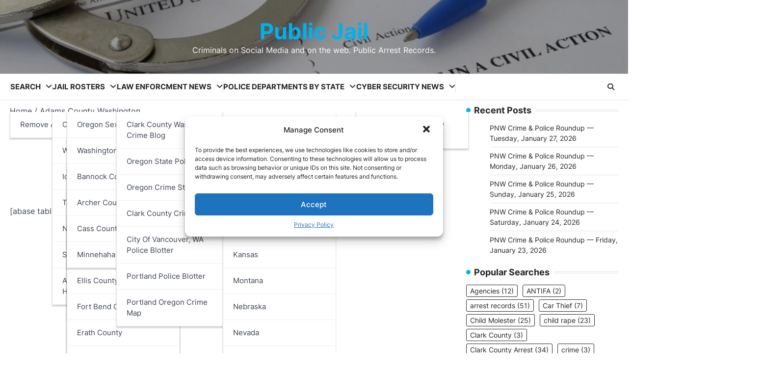

--- FILE ---
content_type: text/html; charset=UTF-8
request_url: https://www.publicjail.com/adams-county-washington/
body_size: 15539
content:
<!doctype html>
<html lang="en-US">
<head>
	<meta charset="UTF-8">
	<meta name="viewport" content="width=device-width, initial-scale=1">
	<link rel="profile" href="https://gmpg.org/xfn/11">

	<title>Adams County Washington &#8211; Public Jail</title>
<meta name='robots' content='max-image-preview:large' />
	<style>img:is([sizes="auto" i], [sizes^="auto," i]) { contain-intrinsic-size: 3000px 1500px }</style>
	<link rel="amphtml" href="https://www.publicjail.com/adams-county-washington/amp/" /><link rel='dns-prefetch' href='//www.googletagmanager.com' />
<link rel='dns-prefetch' href='//fonts.googleapis.com' />
<link rel='dns-prefetch' href='//pagead2.googlesyndication.com' />
<link rel="alternate" type="application/rss+xml" title="Public Jail &raquo; Feed" href="https://www.publicjail.com/feed/" />
		<style>
			.lazyload,
			.lazyloading {
				max-width: 100%;
			}
		</style>
		<link rel='stylesheet' id='wp-block-library-css' href='https://www.publicjail.com/wp-includes/css/dist/block-library/style.min.css?ver=6.8.3' media='all' />
<style id='classic-theme-styles-inline-css'>
/*! This file is auto-generated */
.wp-block-button__link{color:#fff;background-color:#32373c;border-radius:9999px;box-shadow:none;text-decoration:none;padding:calc(.667em + 2px) calc(1.333em + 2px);font-size:1.125em}.wp-block-file__button{background:#32373c;color:#fff;text-decoration:none}
</style>
<style id='feedzy-rss-feeds-loop-style-inline-css'>
.wp-block-feedzy-rss-feeds-loop{display:grid;gap:24px;grid-template-columns:repeat(1,1fr)}@media(min-width:782px){.wp-block-feedzy-rss-feeds-loop.feedzy-loop-columns-2,.wp-block-feedzy-rss-feeds-loop.feedzy-loop-columns-3,.wp-block-feedzy-rss-feeds-loop.feedzy-loop-columns-4,.wp-block-feedzy-rss-feeds-loop.feedzy-loop-columns-5{grid-template-columns:repeat(2,1fr)}}@media(min-width:960px){.wp-block-feedzy-rss-feeds-loop.feedzy-loop-columns-2{grid-template-columns:repeat(2,1fr)}.wp-block-feedzy-rss-feeds-loop.feedzy-loop-columns-3{grid-template-columns:repeat(3,1fr)}.wp-block-feedzy-rss-feeds-loop.feedzy-loop-columns-4{grid-template-columns:repeat(4,1fr)}.wp-block-feedzy-rss-feeds-loop.feedzy-loop-columns-5{grid-template-columns:repeat(5,1fr)}}.wp-block-feedzy-rss-feeds-loop .wp-block-image.is-style-rounded img{border-radius:9999px}.wp-block-feedzy-rss-feeds-loop .wp-block-image:has(:is(img:not([src]),img[src=""])){display:none}

</style>
<link rel='stylesheet' id='wpblog-post-layouts-block-style-css' href='https://www.publicjail.com/wp-content/plugins/wp-blog-post-layouts/includes/assets/css/build.css?ver=1.1.4' media='all' />
<style id='global-styles-inline-css'>
:root{--wp--preset--aspect-ratio--square: 1;--wp--preset--aspect-ratio--4-3: 4/3;--wp--preset--aspect-ratio--3-4: 3/4;--wp--preset--aspect-ratio--3-2: 3/2;--wp--preset--aspect-ratio--2-3: 2/3;--wp--preset--aspect-ratio--16-9: 16/9;--wp--preset--aspect-ratio--9-16: 9/16;--wp--preset--color--black: #000000;--wp--preset--color--cyan-bluish-gray: #abb8c3;--wp--preset--color--white: #ffffff;--wp--preset--color--pale-pink: #f78da7;--wp--preset--color--vivid-red: #cf2e2e;--wp--preset--color--luminous-vivid-orange: #ff6900;--wp--preset--color--luminous-vivid-amber: #fcb900;--wp--preset--color--light-green-cyan: #7bdcb5;--wp--preset--color--vivid-green-cyan: #00d084;--wp--preset--color--pale-cyan-blue: #8ed1fc;--wp--preset--color--vivid-cyan-blue: #0693e3;--wp--preset--color--vivid-purple: #9b51e0;--wp--preset--gradient--vivid-cyan-blue-to-vivid-purple: linear-gradient(135deg,rgba(6,147,227,1) 0%,rgb(155,81,224) 100%);--wp--preset--gradient--light-green-cyan-to-vivid-green-cyan: linear-gradient(135deg,rgb(122,220,180) 0%,rgb(0,208,130) 100%);--wp--preset--gradient--luminous-vivid-amber-to-luminous-vivid-orange: linear-gradient(135deg,rgba(252,185,0,1) 0%,rgba(255,105,0,1) 100%);--wp--preset--gradient--luminous-vivid-orange-to-vivid-red: linear-gradient(135deg,rgba(255,105,0,1) 0%,rgb(207,46,46) 100%);--wp--preset--gradient--very-light-gray-to-cyan-bluish-gray: linear-gradient(135deg,rgb(238,238,238) 0%,rgb(169,184,195) 100%);--wp--preset--gradient--cool-to-warm-spectrum: linear-gradient(135deg,rgb(74,234,220) 0%,rgb(151,120,209) 20%,rgb(207,42,186) 40%,rgb(238,44,130) 60%,rgb(251,105,98) 80%,rgb(254,248,76) 100%);--wp--preset--gradient--blush-light-purple: linear-gradient(135deg,rgb(255,206,236) 0%,rgb(152,150,240) 100%);--wp--preset--gradient--blush-bordeaux: linear-gradient(135deg,rgb(254,205,165) 0%,rgb(254,45,45) 50%,rgb(107,0,62) 100%);--wp--preset--gradient--luminous-dusk: linear-gradient(135deg,rgb(255,203,112) 0%,rgb(199,81,192) 50%,rgb(65,88,208) 100%);--wp--preset--gradient--pale-ocean: linear-gradient(135deg,rgb(255,245,203) 0%,rgb(182,227,212) 50%,rgb(51,167,181) 100%);--wp--preset--gradient--electric-grass: linear-gradient(135deg,rgb(202,248,128) 0%,rgb(113,206,126) 100%);--wp--preset--gradient--midnight: linear-gradient(135deg,rgb(2,3,129) 0%,rgb(40,116,252) 100%);--wp--preset--font-size--small: 13px;--wp--preset--font-size--medium: 20px;--wp--preset--font-size--large: 36px;--wp--preset--font-size--x-large: 42px;--wp--preset--spacing--20: 0.44rem;--wp--preset--spacing--30: 0.67rem;--wp--preset--spacing--40: 1rem;--wp--preset--spacing--50: 1.5rem;--wp--preset--spacing--60: 2.25rem;--wp--preset--spacing--70: 3.38rem;--wp--preset--spacing--80: 5.06rem;--wp--preset--shadow--natural: 6px 6px 9px rgba(0, 0, 0, 0.2);--wp--preset--shadow--deep: 12px 12px 50px rgba(0, 0, 0, 0.4);--wp--preset--shadow--sharp: 6px 6px 0px rgba(0, 0, 0, 0.2);--wp--preset--shadow--outlined: 6px 6px 0px -3px rgba(255, 255, 255, 1), 6px 6px rgba(0, 0, 0, 1);--wp--preset--shadow--crisp: 6px 6px 0px rgba(0, 0, 0, 1);}:where(.is-layout-flex){gap: 0.5em;}:where(.is-layout-grid){gap: 0.5em;}body .is-layout-flex{display: flex;}.is-layout-flex{flex-wrap: wrap;align-items: center;}.is-layout-flex > :is(*, div){margin: 0;}body .is-layout-grid{display: grid;}.is-layout-grid > :is(*, div){margin: 0;}:where(.wp-block-columns.is-layout-flex){gap: 2em;}:where(.wp-block-columns.is-layout-grid){gap: 2em;}:where(.wp-block-post-template.is-layout-flex){gap: 1.25em;}:where(.wp-block-post-template.is-layout-grid){gap: 1.25em;}.has-black-color{color: var(--wp--preset--color--black) !important;}.has-cyan-bluish-gray-color{color: var(--wp--preset--color--cyan-bluish-gray) !important;}.has-white-color{color: var(--wp--preset--color--white) !important;}.has-pale-pink-color{color: var(--wp--preset--color--pale-pink) !important;}.has-vivid-red-color{color: var(--wp--preset--color--vivid-red) !important;}.has-luminous-vivid-orange-color{color: var(--wp--preset--color--luminous-vivid-orange) !important;}.has-luminous-vivid-amber-color{color: var(--wp--preset--color--luminous-vivid-amber) !important;}.has-light-green-cyan-color{color: var(--wp--preset--color--light-green-cyan) !important;}.has-vivid-green-cyan-color{color: var(--wp--preset--color--vivid-green-cyan) !important;}.has-pale-cyan-blue-color{color: var(--wp--preset--color--pale-cyan-blue) !important;}.has-vivid-cyan-blue-color{color: var(--wp--preset--color--vivid-cyan-blue) !important;}.has-vivid-purple-color{color: var(--wp--preset--color--vivid-purple) !important;}.has-black-background-color{background-color: var(--wp--preset--color--black) !important;}.has-cyan-bluish-gray-background-color{background-color: var(--wp--preset--color--cyan-bluish-gray) !important;}.has-white-background-color{background-color: var(--wp--preset--color--white) !important;}.has-pale-pink-background-color{background-color: var(--wp--preset--color--pale-pink) !important;}.has-vivid-red-background-color{background-color: var(--wp--preset--color--vivid-red) !important;}.has-luminous-vivid-orange-background-color{background-color: var(--wp--preset--color--luminous-vivid-orange) !important;}.has-luminous-vivid-amber-background-color{background-color: var(--wp--preset--color--luminous-vivid-amber) !important;}.has-light-green-cyan-background-color{background-color: var(--wp--preset--color--light-green-cyan) !important;}.has-vivid-green-cyan-background-color{background-color: var(--wp--preset--color--vivid-green-cyan) !important;}.has-pale-cyan-blue-background-color{background-color: var(--wp--preset--color--pale-cyan-blue) !important;}.has-vivid-cyan-blue-background-color{background-color: var(--wp--preset--color--vivid-cyan-blue) !important;}.has-vivid-purple-background-color{background-color: var(--wp--preset--color--vivid-purple) !important;}.has-black-border-color{border-color: var(--wp--preset--color--black) !important;}.has-cyan-bluish-gray-border-color{border-color: var(--wp--preset--color--cyan-bluish-gray) !important;}.has-white-border-color{border-color: var(--wp--preset--color--white) !important;}.has-pale-pink-border-color{border-color: var(--wp--preset--color--pale-pink) !important;}.has-vivid-red-border-color{border-color: var(--wp--preset--color--vivid-red) !important;}.has-luminous-vivid-orange-border-color{border-color: var(--wp--preset--color--luminous-vivid-orange) !important;}.has-luminous-vivid-amber-border-color{border-color: var(--wp--preset--color--luminous-vivid-amber) !important;}.has-light-green-cyan-border-color{border-color: var(--wp--preset--color--light-green-cyan) !important;}.has-vivid-green-cyan-border-color{border-color: var(--wp--preset--color--vivid-green-cyan) !important;}.has-pale-cyan-blue-border-color{border-color: var(--wp--preset--color--pale-cyan-blue) !important;}.has-vivid-cyan-blue-border-color{border-color: var(--wp--preset--color--vivid-cyan-blue) !important;}.has-vivid-purple-border-color{border-color: var(--wp--preset--color--vivid-purple) !important;}.has-vivid-cyan-blue-to-vivid-purple-gradient-background{background: var(--wp--preset--gradient--vivid-cyan-blue-to-vivid-purple) !important;}.has-light-green-cyan-to-vivid-green-cyan-gradient-background{background: var(--wp--preset--gradient--light-green-cyan-to-vivid-green-cyan) !important;}.has-luminous-vivid-amber-to-luminous-vivid-orange-gradient-background{background: var(--wp--preset--gradient--luminous-vivid-amber-to-luminous-vivid-orange) !important;}.has-luminous-vivid-orange-to-vivid-red-gradient-background{background: var(--wp--preset--gradient--luminous-vivid-orange-to-vivid-red) !important;}.has-very-light-gray-to-cyan-bluish-gray-gradient-background{background: var(--wp--preset--gradient--very-light-gray-to-cyan-bluish-gray) !important;}.has-cool-to-warm-spectrum-gradient-background{background: var(--wp--preset--gradient--cool-to-warm-spectrum) !important;}.has-blush-light-purple-gradient-background{background: var(--wp--preset--gradient--blush-light-purple) !important;}.has-blush-bordeaux-gradient-background{background: var(--wp--preset--gradient--blush-bordeaux) !important;}.has-luminous-dusk-gradient-background{background: var(--wp--preset--gradient--luminous-dusk) !important;}.has-pale-ocean-gradient-background{background: var(--wp--preset--gradient--pale-ocean) !important;}.has-electric-grass-gradient-background{background: var(--wp--preset--gradient--electric-grass) !important;}.has-midnight-gradient-background{background: var(--wp--preset--gradient--midnight) !important;}.has-small-font-size{font-size: var(--wp--preset--font-size--small) !important;}.has-medium-font-size{font-size: var(--wp--preset--font-size--medium) !important;}.has-large-font-size{font-size: var(--wp--preset--font-size--large) !important;}.has-x-large-font-size{font-size: var(--wp--preset--font-size--x-large) !important;}
:where(.wp-block-post-template.is-layout-flex){gap: 1.25em;}:where(.wp-block-post-template.is-layout-grid){gap: 1.25em;}
:where(.wp-block-columns.is-layout-flex){gap: 2em;}:where(.wp-block-columns.is-layout-grid){gap: 2em;}
:root :where(.wp-block-pullquote){font-size: 1.5em;line-height: 1.6;}
</style>
<link rel='stylesheet' id='lptw-style-css' href='https://www.publicjail.com/wp-content/plugins/advanced-recent-posts/lptw-recent-posts.css?ver=6.8.3' media='all' />
<link rel='stylesheet' id='contact-form-7-css' href='https://www.publicjail.com/wp-content/plugins/contact-form-7/includes/css/styles.css?ver=6.1.4' media='all' />
<link rel='stylesheet' id='atf-style-css' href='https://www.publicjail.com/wp-content/plugins/wp-aka-twitter-feed-api-master/assets/css/atf-style.css?ver=6.8.3' media='all' />
<link rel='stylesheet' id='rss-retriever-css' href='https://www.publicjail.com/wp-content/plugins/wp-rss-retriever/inc/css/rss-retriever.css?ver=1.6.10' media='all' />
<link rel='stylesheet' id='cmplz-general-css' href='https://www.publicjail.com/wp-content/plugins/complianz-gdpr/assets/css/cookieblocker.min.css?ver=1744771474' media='all' />
<link rel='stylesheet' id='wpblog-post-layouts-google-fonts-css' href='https://fonts.googleapis.com/css?family=Roboto%3A400%2C100%2C300%2C400%2C500%2C700%2C900%7CYanone+Kaffeesatz%3A200%2C300%2C400%2C500%2C600%2C700%7COpen+Sans%3A300%2C400%2C600%2C700%2C800%7CRoboto+Slab%3A100%2C200%2C300%2C400%2C500%2C600%2C700%2C800%2C900%7CPoppins%3A100%2C200%2C300%2C400%2C500%2C600%2C700%2C800%2C900&#038;ver=1.1.4#038;subset=latin%2Clatin-ext' media='all' />
<link rel='stylesheet' id='fontawesome-css' href='https://www.publicjail.com/wp-content/plugins/wp-blog-post-layouts/includes/assets/fontawesome/css/all.min.css?ver=5.12.1' media='all' />
<link rel='stylesheet' id='wpmagazine-modules-lite-google-fonts-css' href='https://fonts.googleapis.com/css?family=Roboto%3A400%2C100%2C300%2C400%2C500%2C700%2C900%7CYanone+Kaffeesatz%3A200%2C300%2C400%2C500%2C600%2C700%7COpen+Sans%3A300%2C400%2C600%2C700%2C800%7CRoboto+Slab%3A100%2C200%2C300%2C400%2C500%2C600%2C700%2C800%2C900%7CPoppins%3A100%2C200%2C300%2C400%2C500%2C600%2C700%2C800%2C900&#038;subset=latin%2Clatin-ext' media='all' />
<link rel='stylesheet' id='wpmagazine-modules-lite-frontend-css' href='https://www.publicjail.com/wp-content/plugins/wp-magazine-modules-lite/includes/assets/css/build.css?ver=1.1.3' media='all' />
<link rel='stylesheet' id='slick-slider-css' href='https://www.publicjail.com/wp-content/plugins/wp-magazine-modules-lite/includes/assets/library/slick-slider/css/slick.css?ver=1.8.0' media='all' />
<link rel='stylesheet' id='slick-slider-theme-css' href='https://www.publicjail.com/wp-content/plugins/wp-magazine-modules-lite/includes/assets/library/slick-slider/css/slick-theme.css?ver=1.8.0' media='all' />
<link rel='stylesheet' id='newsbreeze-slick-style-css' href='https://www.publicjail.com/wp-content/themes/newsbreeze/assets/css/slick.min.css?ver=1.8.1' media='all' />
<link rel='stylesheet' id='newsbreeze-fontawesome-style-css' href='https://www.publicjail.com/wp-content/themes/newsbreeze/assets/css/fontawesome.min.css?ver=6.4.2' media='all' />
<link rel='stylesheet' id='newsbreeze-google-fonts-css' href='https://www.publicjail.com/wp-content/fonts/f07ace9a38e5c57a13436eb73ed42d86.css' media='all' />
<link rel='stylesheet' id='newsbreeze-style-css' href='https://www.publicjail.com/wp-content/themes/newsbreeze/style.css?ver=1.0.0' media='all' />
<style id='newsbreeze-style-inline-css'>

	/* Color */
	:root {
		--header-text-color: #00b1ed;
	}
	
	/* Typograhpy */
	:root {
		--font-heading: "Inter", serif;
		--font-main: -apple-system, BlinkMacSystemFont,"Inter", "Segoe UI", Roboto, Oxygen-Sans, Ubuntu, Cantarell, "Helvetica Neue", sans-serif;
	}

	body,
	button, input, select, optgroup, textarea {
		font-family: "Inter", serif;
	}

	.site-title a {
		font-family: "Inter", serif;
	}

	.site-description {
		font-family: "Inter", serif;
	}
	
</style>
<link rel='stylesheet' id='booster-extension-social-icons-css' href='https://www.publicjail.com/wp-content/plugins/booster-extension/assets/css/social-icons.min.css?ver=6.8.3' media='all' />
<link rel='stylesheet' id='booster-extension-style-css' href='https://www.publicjail.com/wp-content/plugins/booster-extension/assets/css/style.css?ver=6.8.3' media='all' />
<script src="https://www.publicjail.com/wp-includes/js/jquery/jquery.min.js?ver=3.7.1" id="jquery-core-js"></script>
<script src="https://www.publicjail.com/wp-includes/js/jquery/jquery-migrate.min.js?ver=3.4.1" id="jquery-migrate-js"></script>
<script id="cf7pp-redirect_method-js-extra">
var ajax_object_cf7pp = {"ajax_url":"https:\/\/www.publicjail.com\/wp-admin\/admin-ajax.php","forms":"[\"132998|paypal\"]","path_paypal":"https:\/\/www.publicjail.com\/?cf7pp_paypal_redirect=","path_stripe":"https:\/\/www.publicjail.com\/?cf7pp_stripe_redirect=","method":"2"};
</script>
<script src="https://www.publicjail.com/wp-content/plugins/contact-form-7-paypal-add-on/assets/js/redirect_method.js?ver=2.4.2" id="cf7pp-redirect_method-js"></script>

<!-- Google tag (gtag.js) snippet added by Site Kit -->
<!-- Google Analytics snippet added by Site Kit -->
<script src="https://www.googletagmanager.com/gtag/js?id=GT-WP5DSV9" id="google_gtagjs-js" async></script>
<script id="google_gtagjs-js-after">
window.dataLayer = window.dataLayer || [];function gtag(){dataLayer.push(arguments);}
gtag("set","linker",{"domains":["www.publicjail.com"]});
gtag("js", new Date());
gtag("set", "developer_id.dZTNiMT", true);
gtag("config", "GT-WP5DSV9");
</script>
<script id="ai-js-js-extra">
var MyAjax = {"ajaxurl":"https:\/\/www.publicjail.com\/wp-admin\/admin-ajax.php","security":"26124af2eb"};
</script>
<script src="https://www.publicjail.com/wp-content/plugins/advanced-iframe/js/ai.min.js?ver=536436" id="ai-js-js"></script>
<link rel="https://api.w.org/" href="https://www.publicjail.com/wp-json/" /><link rel="alternate" title="JSON" type="application/json" href="https://www.publicjail.com/wp-json/wp/v2/pages/635" /><link rel="EditURI" type="application/rsd+xml" title="RSD" href="https://www.publicjail.com/xmlrpc.php?rsd" />
<meta name="generator" content="WordPress 6.8.3" />
<link rel="canonical" href="https://www.publicjail.com/adams-county-washington/" />
<link rel='shortlink' href='https://www.publicjail.com/?p=635' />
<link rel="alternate" title="oEmbed (JSON)" type="application/json+oembed" href="https://www.publicjail.com/wp-json/oembed/1.0/embed?url=https%3A%2F%2Fwww.publicjail.com%2Fadams-county-washington%2F" />
<link rel="alternate" title="oEmbed (XML)" type="text/xml+oembed" href="https://www.publicjail.com/wp-json/oembed/1.0/embed?url=https%3A%2F%2Fwww.publicjail.com%2Fadams-county-washington%2F&#038;format=xml" />
<style type="text/css">
.feedzy-rss-link-icon:after {
	content: url("https://www.publicjail.com/wp-content/plugins/feedzy-rss-feeds/img/external-link.png");
	margin-left: 3px;
}
</style>
		<meta name="generator" content="Site Kit by Google 1.171.0" /><style>

/* CSS added by Hide Metadata Plugin */

.entry-meta .byline:before,
			.entry-header .entry-meta span.byline:before,
			.entry-meta .byline:after,
			.entry-header .entry-meta span.byline:after,
			.single .byline, .group-blog .byline,
			.entry-meta .byline,
			.entry-header .entry-meta > span.byline,
			.entry-meta .author.vcard  {
				content: '';
				display: none;
				margin: 0;
			}</style>
<script async src="https://pagead2.googlesyndication.com/pagead/js/adsbygoogle.js?client=ca-pub-1429274466012284"
     crossorigin="anonymous"></script>
<!-- SEO by Meta Keywords Generator : techphernalia.com v1.11 start-->
<meta name="keywords" content="Adams County Washington, Adams, County, Washington, Public Jail, Public, Jail, publicjail,criminals in clark county,clark county,portland,vancouver,Criminal Records, Sex Offender Registry, Oregon Inmates Records, Washington Inmates Records, public, criminal, arrest, civil, speeding, tickets, jail, inmate, prison, divorce, arrest records" />
<meta name="description" content="[abase table='ADAMSCOUNTY']" />
<!-- SEO by Meta Keywords Generator : techphernalia.com v1.1 end-->
			<style type="text/css">

				ul.atf-tweets.atf-shortcode li.tweet-item {
					background: ;
					color:  !important;
				}
			</style>
					<style>.cmplz-hidden {
					display: none !important;
				}</style>		<script>
			document.documentElement.className = document.documentElement.className.replace('no-js', 'js');
		</script>
				<style>
			.no-js img.lazyload {
				display: none;
			}

			figure.wp-block-image img.lazyloading {
				min-width: 150px;
			}

			.lazyload,
			.lazyloading {
				--smush-placeholder-width: 100px;
				--smush-placeholder-aspect-ratio: 1/1;
				width: var(--smush-image-width, var(--smush-placeholder-width)) !important;
				aspect-ratio: var(--smush-image-aspect-ratio, var(--smush-placeholder-aspect-ratio)) !important;
			}

						.lazyload, .lazyloading {
				opacity: 0;
			}

			.lazyloaded {
				opacity: 1;
				transition: opacity 400ms;
				transition-delay: 0ms;
			}

					</style>
		
<style type="text/css" id="breadcrumb-trail-css">.trail-items li::after {content: "/";}</style>

<!-- Google AdSense meta tags added by Site Kit -->
<meta name="google-adsense-platform-account" content="ca-host-pub-2644536267352236">
<meta name="google-adsense-platform-domain" content="sitekit.withgoogle.com">
<!-- End Google AdSense meta tags added by Site Kit -->
<meta name="redi-version" content="1.2.7" />
<!-- Google AdSense snippet added by Site Kit -->
<script async src="https://pagead2.googlesyndication.com/pagead/js/adsbygoogle.js?client=ca-pub-1429274466012284&amp;host=ca-host-pub-2644536267352236" crossorigin="anonymous"></script>

<!-- End Google AdSense snippet added by Site Kit -->
    <script>
		if(screen.width<769){
        	window.location = "https://www.publicjail.com/adams-county-washington/amp/";
        }
    	</script>
<link rel="icon" href="https://www.publicjail.com/wp-content/uploads/2020/10/logo_ico.ico" sizes="32x32" />
<link rel="icon" href="https://www.publicjail.com/wp-content/uploads/2020/10/logo_ico.ico" sizes="192x192" />
<link rel="apple-touch-icon" href="https://www.publicjail.com/wp-content/uploads/2020/10/logo_ico.ico" />
<meta name="msapplication-TileImage" content="https://www.publicjail.com/wp-content/uploads/2020/10/logo_ico.ico" />
</head>

<body class="wp-singular page-template page-template-template-fullwidth page-template-template-fullwidth-php page page-id-635 wp-embed-responsive wp-theme-newsbreeze booster-extension right-sidebar light-theme">
		<div id="page" class="site ascendoor-site-wrapper">
		<a class="skip-link screen-reader-text" href="#primary">Skip to content</a>
		<div id="loader">
			<div class="loader-container">
				<div id="preloader" class="style-2">
					<div class="dot"></div>
				</div>
			</div>
		</div><!-- #loader -->
		<header id="masthead" class="site-header header-style-3 logo-size-small">
			<div class="top-middle-header-wrapper ascendoor-header-image lazyload" style="background-image:inherit;" data-bg-image="url(&#039;https://www.publicjail.com/wp-content/uploads/2024/04/cropped-cropped-cropped-what-is-an-arrest-warrant-1.jpg&#039;)">
								<div class="middle-header-part">
										<div class="ascendoor-wrapper">
						<div class="middle-header-wrapper no-image">
							<div class="site-branding">
																<div class="site-identity">
																		<p class="site-title"><a href="https://www.publicjail.com/" rel="home">Public Jail</a></p>
																		<p class="site-description">
										Criminals on Social Media and on the web. Public Arrest Records.										</p>
																	</div>
							</div><!-- .site-branding -->
													</div>
					</div>
				</div>
			</div>
			<div class="bottom-header-part-outer">
				<div class="bottom-header-part">
					<div class="ascendoor-wrapper">
						<div class="bottom-header-wrapper">
							<div class="navigation-part">
								<nav id="site-navigation" class="main-navigation">
									<button class="menu-toggle" aria-controls="primary-menu" aria-expanded="false">
										<span class="hamburger">
											<svg viewBox="0 0 100 100" xmlns="http://www.w3.org/2000/svg">
												<circle cx="50" cy="50" r="30"></circle>
												<path class="line--1" d="M0 70l28-28c2-2 2-2 7-2h64"></path>
												<path class="line--2" d="M0 50h99"></path>
												<path class="line--3" d="M0 30l28 28c2 2 2 2 7 2h64"></path>
											</svg>
										</span>
									</button>
									<div class="main-navigation-links">
										<div class="menu-headermenu-container"><ul id="menu-headermenu" class="menu"><li id="menu-item-116387" class="menu-item menu-item-type-custom menu-item-object-custom menu-item-has-children menu-item-116387"><a href="https://www.publicjail.com/datahelper/">Search</a>
<ul class="sub-menu">
	<li id="menu-item-116389" class="menu-item menu-item-type-custom menu-item-object-custom menu-item-116389"><a href="https://www.publicjail.com/remove-my-mugshot/">Remove Arrest</a></li>
</ul>
</li>
<li id="menu-item-116388" class="menu-item menu-item-type-custom menu-item-object-custom menu-item-has-children menu-item-116388"><a>Jail Rosters</a>
<ul class="sub-menu">
	<li id="menu-item-45670" class="menu-item menu-item-type-custom menu-item-object-custom menu-item-has-children menu-item-45670"><a href="https://www.publicjail.com/oregon">Oregon</a>
	<ul class="sub-menu">
		<li id="menu-item-133186" class="menu-item menu-item-type-post_type menu-item-object-page menu-item-133186"><a href="https://www.publicjail.com/oregon-sex-offenders/">Oregon Sex Offenders</a></li>
		<li id="menu-item-55223" class="menu-item menu-item-type-custom menu-item-object-custom menu-item-55223"><a href="https://www.publicjail.com/oregon/oregon-multnomah-county-inmate-list/">Multnomah County</a></li>
		<li id="menu-item-102586" class="menu-item menu-item-type-post_type menu-item-object-page menu-item-102586"><a href="https://www.publicjail.com/oregon/washington-county-or-inmate-list/">Washington County</a></li>
		<li id="menu-item-55224" class="menu-item menu-item-type-custom menu-item-object-custom menu-item-55224"><a href="https://www.publicjail.com/clackamas-county-inmate-jail-roster/">Clackamas County</a></li>
		<li id="menu-item-55562" class="menu-item menu-item-type-post_type menu-item-object-page menu-item-55562"><a href="https://www.publicjail.com/marion-county-inmate-jail-roster/">Marion County</a></li>
		<li id="menu-item-55654" class="menu-item menu-item-type-post_type menu-item-object-page menu-item-55654"><a href="https://www.publicjail.com/benton-county-oregon-jail-inmates/">Benton County</a></li>
		<li id="menu-item-5609" class="menu-item menu-item-type-post_type menu-item-object-page menu-item-5609"><a href="https://www.publicjail.com/columbia-county-oregon/">Columbia County</a></li>
		<li id="menu-item-45847" class="menu-item menu-item-type-post_type menu-item-object-page menu-item-45847"><a href="https://www.publicjail.com/clatsop-county-oregon-inmate-list/">Clatsop County</a></li>
		<li id="menu-item-122533" class="menu-item menu-item-type-post_type menu-item-object-page menu-item-122533"><a href="https://www.publicjail.com/norcor/">Gilliam County</a></li>
		<li id="menu-item-122531" class="menu-item menu-item-type-post_type menu-item-object-page menu-item-122531"><a href="https://www.publicjail.com/norcor/">Hood River County</a></li>
		<li id="menu-item-5406" class="menu-item menu-item-type-custom menu-item-object-custom menu-item-5406"><a href="https://www.publicjail.com/oregon/jackson-county-oregon-inmates/">Jackson County OR</a></li>
		<li id="menu-item-5407" class="menu-item menu-item-type-custom menu-item-object-custom menu-item-5407"><a href="https://www.publicjail.com/jefferson-county-oregon-inmate-list/">Jefferson County OR</a></li>
		<li id="menu-item-133333" class="menu-item menu-item-type-post_type menu-item-object-page menu-item-133333"><a href="https://www.publicjail.com/or-lincoln-county-jail-roster/">Lincoln County</a></li>
		<li id="menu-item-133470" class="menu-item menu-item-type-post_type menu-item-object-page menu-item-133470"><a href="https://www.publicjail.com/oregon/oregon-counties/linn-county-oregon-jail-roster/">Linn County</a></li>
		<li id="menu-item-122532" class="menu-item menu-item-type-post_type menu-item-object-page menu-item-122532"><a href="https://www.publicjail.com/norcor/">Sherman County</a></li>
		<li id="menu-item-122530" class="menu-item menu-item-type-post_type menu-item-object-page menu-item-122530"><a href="https://www.publicjail.com/norcor/">Wasco County</a></li>
		<li id="menu-item-133267" class="menu-item menu-item-type-post_type menu-item-object-page menu-item-133267"><a href="https://www.publicjail.com/oregon/oregon-counties/yamhill-county-oregon/">Yamhill County</a></li>
	</ul>
</li>
	<li id="menu-item-45671" class="menu-item menu-item-type-custom menu-item-object-custom menu-item-has-children menu-item-45671"><a href="https://www.publicjail.com/washington">Washington</a>
	<ul class="sub-menu">
		<li id="menu-item-133183" class="menu-item menu-item-type-post_type menu-item-object-page menu-item-133183"><a href="https://www.publicjail.com/washington-sex-offenders/">Washington Sex Offenders</a></li>
		<li id="menu-item-5442" class="menu-item menu-item-type-post_type menu-item-object-page menu-item-5442"><a href="https://www.publicjail.com/clark-county-washington-current-inmate-list/">Clark County WA</a></li>
		<li id="menu-item-133412" class="menu-item menu-item-type-post_type menu-item-object-page menu-item-133412"><a href="https://www.publicjail.com/clark-county-sheriff/clark-county-sex-offence-arrests/">Clark County Sex Crimes Arrests</a></li>
		<li id="menu-item-133681" class="menu-item menu-item-type-post_type menu-item-object-page menu-item-133681"><a href="https://www.publicjail.com/benton-county-wa-latest-inmate-list/">Benton County WA</a></li>
		<li id="menu-item-5397" class="menu-item menu-item-type-custom menu-item-object-custom menu-item-5397"><a href="https://www.publicjail.com/cowlitz-county-washington/">Cowlitz County WA</a></li>
		<li id="menu-item-5613" class="menu-item menu-item-type-post_type menu-item-object-page menu-item-5613"><a href="https://www.publicjail.com/grays-harbor-wa/">Grays Harbor WA</a></li>
		<li id="menu-item-133495" class="menu-item menu-item-type-post_type menu-item-object-page menu-item-133495"><a href="https://www.publicjail.com/kittitas-county-washington-latest-inmates/">Kittitas County WA</a></li>
		<li id="menu-item-133093" class="menu-item menu-item-type-post_type menu-item-object-page menu-item-133093"><a href="https://www.publicjail.com/public-criminal-records-clark-county-cowlitz-county-washington/skamania-county-washington-recent-arrests/">Skamania County WA</a></li>
		<li id="menu-item-133635" class="menu-item menu-item-type-post_type menu-item-object-page menu-item-133635"><a href="https://www.publicjail.com/walla-walla-washington/">Walla Walla Washington</a></li>
	</ul>
</li>
	<li id="menu-item-122298" class="menu-item menu-item-type-custom menu-item-object-custom menu-item-has-children menu-item-122298"><a href="https://www.publicjail.com/idaho-most-wanted/">Idaho</a>
	<ul class="sub-menu">
		<li id="menu-item-122412" class="menu-item menu-item-type-post_type menu-item-object-page menu-item-122412"><a href="https://www.publicjail.com/bannock-county-id/">Bannock County ID</a></li>
		<li id="menu-item-122297" class="menu-item menu-item-type-post_type menu-item-object-page menu-item-122297"><a href="https://www.publicjail.com/bonner-county-idaho-jail-inmate-list/">Bonner County ID</a></li>
		<li id="menu-item-122409" class="menu-item menu-item-type-post_type menu-item-object-page menu-item-122409"><a href="https://www.publicjail.com/bonneville-county-idaho/">Bonneville County ID</a></li>
		<li id="menu-item-122386" class="menu-item menu-item-type-post_type menu-item-object-page menu-item-122386"><a href="https://www.publicjail.com/canyon-county-idaho/">Canyon County ID</a></li>
		<li id="menu-item-122492" class="menu-item menu-item-type-post_type menu-item-object-page menu-item-122492"><a href="https://www.publicjail.com/kootenai-county-id/">Kootenai County ID</a></li>
		<li id="menu-item-122620" class="menu-item menu-item-type-post_type menu-item-object-page menu-item-122620"><a href="https://www.publicjail.com/twin-falls-county-idaho/">Twin Falls ID</a></li>
	</ul>
</li>
	<li id="menu-item-45672" class="menu-item menu-item-type-custom menu-item-object-custom menu-item-has-children menu-item-45672"><a href="https://www.publicjail.com/Texas">Texas</a>
	<ul class="sub-menu">
		<li id="menu-item-45735" class="menu-item menu-item-type-post_type menu-item-object-page menu-item-45735"><a href="https://www.publicjail.com/archer-county-texas/">Archer County</a></li>
		<li id="menu-item-45740" class="menu-item menu-item-type-post_type menu-item-object-page menu-item-45740"><a href="https://www.publicjail.com/clay-county-texas/">Clay County</a></li>
		<li id="menu-item-45746" class="menu-item menu-item-type-post_type menu-item-object-page menu-item-45746"><a href="https://www.publicjail.com/dewitt-county-texas/">DeWitt County</a></li>
		<li id="menu-item-45687" class="menu-item menu-item-type-post_type menu-item-object-page menu-item-45687"><a href="https://www.publicjail.com/ellis-county-texas/">Ellis County</a></li>
		<li id="menu-item-45738" class="menu-item menu-item-type-post_type menu-item-object-page menu-item-45738"><a href="https://www.publicjail.com/fort-bend-county-texas/">Fort Bend County</a></li>
		<li id="menu-item-45755" class="menu-item menu-item-type-post_type menu-item-object-page menu-item-45755"><a href="https://www.publicjail.com/erath-county-texas/">Erath County</a></li>
		<li id="menu-item-45729" class="menu-item menu-item-type-post_type menu-item-object-page menu-item-45729"><a href="https://www.publicjail.com/garland-county-texas/">Garland County</a></li>
		<li id="menu-item-45732" class="menu-item menu-item-type-post_type menu-item-object-page menu-item-45732"><a href="https://www.publicjail.com/hamilton-county-texas/">Hamilton County</a></li>
		<li id="menu-item-45678" class="menu-item menu-item-type-post_type menu-item-object-page menu-item-45678"><a href="https://www.publicjail.com/harrisctytx/">Harris County</a></li>
		<li id="menu-item-45726" class="menu-item menu-item-type-post_type menu-item-object-page menu-item-45726"><a href="https://www.publicjail.com/hendry-county-texas/">Hendry County</a></li>
		<li id="menu-item-45739" class="menu-item menu-item-type-post_type menu-item-object-page menu-item-45739"><a href="https://www.publicjail.com/lavaca-county-texas/">Lavaca County</a></li>
		<li id="menu-item-133291" class="menu-item menu-item-type-post_type menu-item-object-page menu-item-133291"><a href="https://www.publicjail.com/lubbock/">Lubbock County</a></li>
		<li id="menu-item-45756" class="menu-item menu-item-type-post_type menu-item-object-page menu-item-45756"><a href="https://www.publicjail.com/mclennan-county-texas/">McLennan County</a></li>
		<li id="menu-item-45730" class="menu-item menu-item-type-post_type menu-item-object-page menu-item-45730"><a href="https://www.publicjail.com/midland-county-texas/">Midland County</a></li>
		<li id="menu-item-45675" class="menu-item menu-item-type-post_type menu-item-object-page menu-item-45675"><a href="https://www.publicjail.com/motcounty/">Montgomery County</a></li>
		<li id="menu-item-45745" class="menu-item menu-item-type-post_type menu-item-object-page menu-item-45745"><a href="https://www.publicjail.com/parmer-county-texas/">Parmer County</a></li>
		<li id="menu-item-45757" class="menu-item menu-item-type-post_type menu-item-object-page menu-item-45757"><a href="https://www.publicjail.com/polk-county-texas/">Polk County</a></li>
		<li id="menu-item-45731" class="menu-item menu-item-type-post_type menu-item-object-page menu-item-45731"><a href="https://www.publicjail.com/potter-county-texas/">Potter County</a></li>
		<li id="menu-item-45734" class="menu-item menu-item-type-post_type menu-item-object-page menu-item-45734"><a href="https://www.publicjail.com/red-river-county-texas/">Red River County</a></li>
		<li id="menu-item-45736" class="menu-item menu-item-type-post_type menu-item-object-page menu-item-45736"><a href="https://www.publicjail.com/rockwall-county-texas/">Rockwall County</a></li>
		<li id="menu-item-45733" class="menu-item menu-item-type-post_type menu-item-object-page menu-item-45733"><a href="https://www.publicjail.com/shackelford-county-texas/">Shackelford County</a></li>
		<li id="menu-item-45727" class="menu-item menu-item-type-post_type menu-item-object-page menu-item-45727"><a href="https://www.publicjail.com/shelby-county-texas/">Shelby County</a></li>
		<li id="menu-item-45737" class="menu-item menu-item-type-post_type menu-item-object-page menu-item-45737"><a href="https://www.publicjail.com/unknown-county-texas/">Unknown County</a></li>
		<li id="menu-item-45684" class="menu-item menu-item-type-post_type menu-item-object-page menu-item-45684"><a href="https://www.publicjail.com/wichitatx/">Wichita County</a></li>
	</ul>
</li>
	<li id="menu-item-39823" class="menu-item menu-item-type-post_type menu-item-object-page menu-item-has-children menu-item-39823"><a href="https://www.publicjail.com/north-dakota-inmate-list/">North Dakota</a>
	<ul class="sub-menu">
		<li id="menu-item-132699" class="menu-item menu-item-type-post_type menu-item-object-page menu-item-132699"><a href="https://www.publicjail.com/north-dakota-inmate-list/cass-county-north-dakota/">Cass County</a></li>
	</ul>
</li>
	<li id="menu-item-132794" class="menu-item menu-item-type-custom menu-item-object-custom menu-item-has-children menu-item-132794"><a href="https://www.publicjail.com/south-dakota/">South Dakota</a>
	<ul class="sub-menu">
		<li id="menu-item-132795" class="menu-item menu-item-type-post_type menu-item-object-page menu-item-132795"><a href="https://www.publicjail.com/south-dakota/">Minnehaha County</a></li>
	</ul>
</li>
	<li id="menu-item-132387" class="menu-item menu-item-type-post_type menu-item-object-page menu-item-132387"><a href="https://www.publicjail.com/all-arrests-in-the-last-24-to-48-hours/">All Arrests in the last 24 hours</a></li>
</ul>
</li>
<li id="menu-item-5685" class="menu-item menu-item-type-post_type menu-item-object-page menu-item-has-children menu-item-5685"><a href="https://www.publicjail.com/law-enforcment-news/">Law Enforcment News</a>
<ul class="sub-menu">
	<li id="menu-item-53882" class="menu-item menu-item-type-post_type menu-item-object-page menu-item-53882"><a href="https://www.publicjail.com/clark-county-washington-crime-blog/">Clark County Washington Crime Blog</a></li>
	<li id="menu-item-53890" class="menu-item menu-item-type-post_type menu-item-object-page menu-item-53890"><a href="https://www.publicjail.com/oregon-state-police-blogs/">Oregon State Police Blogs</a></li>
	<li id="menu-item-127012" class="menu-item menu-item-type-post_type menu-item-object-page menu-item-127012"><a href="https://www.publicjail.com/law-enforcment-news/oregon-crime-stoppers/">Oregon Crime Stoppers</a></li>
	<li id="menu-item-5840" class="menu-item menu-item-type-post_type menu-item-object-page menu-item-5840"><a href="https://www.publicjail.com/clark-county-crime-map-updated-daily/">Clark County Crime Map</a></li>
	<li id="menu-item-5897" class="menu-item menu-item-type-post_type menu-item-object-page menu-item-5897"><a href="https://www.publicjail.com/city-vancouver-wa-police-blotter/">City of Vancouver, WA Police Blotter</a></li>
	<li id="menu-item-5986" class="menu-item menu-item-type-post_type menu-item-object-page menu-item-5986"><a href="https://www.publicjail.com/wp_scraper_pro-id7/">Portland Police Blotter</a></li>
	<li id="menu-item-5843" class="menu-item menu-item-type-post_type menu-item-object-page menu-item-5843"><a href="https://www.publicjail.com/portland-oregon-crime-map-updated-daily/">Portland Oregon Crime Map</a></li>
</ul>
</li>
<li id="menu-item-133193" class="menu-item menu-item-type-post_type menu-item-object-page menu-item-has-children menu-item-133193"><a href="https://www.publicjail.com/us-police-departments-by-state/">Police Departments by State</a>
<ul class="sub-menu">
	<li id="menu-item-133218" class="menu-item menu-item-type-post_type menu-item-object-page menu-item-133218"><a href="https://www.publicjail.com/us-police-departments-by-state/alaska-police-agencies/">Alaska</a></li>
	<li id="menu-item-133235" class="menu-item menu-item-type-post_type menu-item-object-page menu-item-133235"><a href="https://www.publicjail.com/us-police-departments-by-state/arizona-police-agencies/">Arizona</a></li>
	<li id="menu-item-133213" class="menu-item menu-item-type-post_type menu-item-object-page menu-item-133213"><a href="https://www.publicjail.com/us-police-departments-by-state/california-police-agencies/">California</a></li>
	<li id="menu-item-133234" class="menu-item menu-item-type-post_type menu-item-object-page menu-item-133234"><a href="https://www.publicjail.com/us-police-departments-by-state/colorado-police-agencies/">Colorado</a></li>
	<li id="menu-item-133195" class="menu-item menu-item-type-post_type menu-item-object-page menu-item-133195"><a href="https://www.publicjail.com/us-police-departments-by-state/idaho-police-departments/">Idaho</a></li>
	<li id="menu-item-133247" class="menu-item menu-item-type-post_type menu-item-object-page menu-item-133247"><a href="https://www.publicjail.com/us-police-departments-by-state/kansas-police-agencies/">Kansas</a></li>
	<li id="menu-item-133219" class="menu-item menu-item-type-post_type menu-item-object-page menu-item-133219"><a href="https://www.publicjail.com/us-police-departments-by-state/montana-police-agencies/">Montana</a></li>
	<li id="menu-item-133256" class="menu-item menu-item-type-post_type menu-item-object-page menu-item-133256"><a href="https://www.publicjail.com/us-police-departments-by-state/nebraska-police-agencies/">Nebraska</a></li>
	<li id="menu-item-133202" class="menu-item menu-item-type-post_type menu-item-object-page menu-item-133202"><a href="https://www.publicjail.com/us-police-departments-by-state/nevada-police-departments/">Nevada</a></li>
	<li id="menu-item-133233" class="menu-item menu-item-type-post_type menu-item-object-page menu-item-133233"><a href="https://www.publicjail.com/us-police-departments-by-state/new-mexico-police-agencies/">New Mexico</a></li>
	<li id="menu-item-133254" class="menu-item menu-item-type-post_type menu-item-object-page menu-item-133254"><a href="https://www.publicjail.com/us-police-departments-by-state/north-dakota-police-agencies/">North Dakota</a></li>
	<li id="menu-item-133244" class="menu-item menu-item-type-post_type menu-item-object-page menu-item-133244"><a href="https://www.publicjail.com/us-police-departments-by-state/oklahoma-police-agencies/">Oklahoma</a></li>
	<li id="menu-item-133194" class="menu-item menu-item-type-post_type menu-item-object-page menu-item-133194"><a href="https://www.publicjail.com/us-police-departments-by-state/oregon-police-departments/">Oregon</a></li>
	<li id="menu-item-133255" class="menu-item menu-item-type-post_type menu-item-object-page menu-item-133255"><a href="https://www.publicjail.com/us-police-departments-by-state/south-dakota/">South Dakota</a></li>
	<li id="menu-item-133232" class="menu-item menu-item-type-post_type menu-item-object-page menu-item-133232"><a href="https://www.publicjail.com/us-police-departments-by-state/texas-police-agencies/">Texas</a></li>
	<li id="menu-item-133236" class="menu-item menu-item-type-post_type menu-item-object-page menu-item-133236"><a href="https://www.publicjail.com/us-police-departments-by-state/utah-police-agencies/">Utah</a></li>
	<li id="menu-item-133198" class="menu-item menu-item-type-post_type menu-item-object-page menu-item-133198"><a href="https://www.publicjail.com/us-police-departments-by-state/washington-police-departments/">Washington</a></li>
	<li id="menu-item-133237" class="menu-item menu-item-type-post_type menu-item-object-page menu-item-133237"><a href="https://www.publicjail.com/us-police-departments-by-state/wyoming-police-agencies/">Wyoming</a></li>
</ul>
</li>
<li id="menu-item-133520" class="menu-item menu-item-type-taxonomy menu-item-object-category menu-item-has-children menu-item-133520"><a href="https://www.publicjail.com/category/crimestats/">Cyber Security News</a>
<ul class="sub-menu">
	<li id="menu-item-133734" class="menu-item menu-item-type-custom menu-item-object-custom menu-item-133734"><a href="https://www.xloggs.com/">Xloggs Cyber Security News</a></li>
</ul>
</li>
</ul></div>									</div>
								</nav><!-- #site-navigation -->
							</div>
							<div class="bottom-header-right-part">
								<div class="header-search">
									<div class="header-search-wrap">
										<a href="#" title="Search" class="header-search-icon">
											<i class="fa-solid fa-magnifying-glass"></i>
										</a>
										<div class="header-search-form">
											<form role="search" method="get" class="search-form" action="https://www.publicjail.com/">
				<label>
					<span class="screen-reader-text">Search for:</span>
					<input type="search" class="search-field" placeholder="Search &hellip;" value="" name="s" />
				</label>
				<input type="submit" class="search-submit" value="Search" />
			</form>										</div>
									</div>
								</div>
							</div>
						</div>
					</div>
				</div>
			</div>
		</header><!-- #masthead -->


					<div id="content" class="site-content">
				<div class="ascendoor-wrapper">
					<div class="ascendoor-page">
					
	<main id="primary" class="site-main">

		<nav role="navigation" aria-label="Breadcrumbs" class="breadcrumb-trail breadcrumbs" itemprop="breadcrumb"><ul class="trail-items" itemscope itemtype="http://schema.org/BreadcrumbList"><meta name="numberOfItems" content="2" /><meta name="itemListOrder" content="Ascending" /><li itemprop="itemListElement" itemscope itemtype="http://schema.org/ListItem" class="trail-item trail-begin"><a href="https://www.publicjail.com/" rel="home" itemprop="item"><span itemprop="name">Home</span></a><meta itemprop="position" content="1" /></li><li itemprop="itemListElement" itemscope itemtype="http://schema.org/ListItem" class="trail-item trail-end"><span itemprop="item"><span itemprop="name">Adams County Washington</span></span><meta itemprop="position" content="2" /></li></ul></nav>
<article id="post-635" class="post-635 page type-page status-publish hentry">
	<header class="entry-header">
		<h1 class="entry-title">Adams County Washington</h1>	</header><!-- .entry-header -->

	
	<div class="entry-content">
		<!--Ad Injection:top-->
<div style=''><center><script async src="//pagead2.googlesyndication.com/pagead/js/adsbygoogle.js"></script>
<!-- PublicJail -->
<ins class="adsbygoogle"
     style="display:inline-block;width:728px;height:90px"
     data-ad-client="ca-pub-1429274466012284"
     data-ad-slot="9086550868"></ins>
<script>
(adsbygoogle = window.adsbygoogle || []).push({});
</script></center></div><p>[abase table=&#8221;ADAMSCOUNTY&#8221;]</p>
	</div><!-- .entry-content -->

	</article><!-- #post-635 -->

	</main><!-- #main -->


<aside id="secondary" class="widget-area ascendoor-widget-area">
	
		<section id="recent-posts-14" class="widget widget_recent_entries">
		<h2 class="widget-title">Recent Posts</h2>
		<ul>
											<li>
					<a href="https://www.publicjail.com/pnw-crime-police-roundup-tuesday-january-27-2026/">PNW Crime &#038; Police Roundup — Tuesday, January 27, 2026</a>
									</li>
											<li>
					<a href="https://www.publicjail.com/pnw-crime-police-roundup-monday-january-26-2026/">PNW Crime &#038; Police Roundup — Monday, January 26, 2026</a>
									</li>
											<li>
					<a href="https://www.publicjail.com/pnw-crime-police-roundup-sunday-january-25-2026/">PNW Crime &#038; Police Roundup — Sunday, January 25, 2026</a>
									</li>
											<li>
					<a href="https://www.publicjail.com/pnw-crime-police-roundup-saturday-january-24-2026/">PNW Crime &#038; Police Roundup — Saturday, January 24, 2026</a>
									</li>
											<li>
					<a href="https://www.publicjail.com/pnw-crime-police-roundup-friday-january-23-2026/">PNW Crime &#038; Police Roundup — Friday, January 23, 2026</a>
									</li>
					</ul>

		</section><section id="tag_cloud-20" class="widget widget_tag_cloud"><h2 class="widget-title">Popular Searches</h2><div class="tagcloud"><a href="https://www.publicjail.com/tag/agencies/" class="tag-cloud-link tag-link-172 tag-link-position-1" style="font-size: 14.391304347826pt;" aria-label="Agencies (12 items)">Agencies<span class="tag-link-count"> (12)</span></a>
<a href="https://www.publicjail.com/tag/antifa/" class="tag-cloud-link tag-link-146 tag-link-position-2" style="font-size: 8pt;" aria-label="ANTIFA (2 items)">ANTIFA<span class="tag-link-count"> (2)</span></a>
<a href="https://www.publicjail.com/tag/arrest-records/" class="tag-cloud-link tag-link-44 tag-link-position-3" style="font-size: 20.579710144928pt;" aria-label="arrest records (51 items)">arrest records<span class="tag-link-count"> (51)</span></a>
<a href="https://www.publicjail.com/tag/car-thief/" class="tag-cloud-link tag-link-75 tag-link-position-4" style="font-size: 12.260869565217pt;" aria-label="Car Thief (7 items)">Car Thief<span class="tag-link-count"> (7)</span></a>
<a href="https://www.publicjail.com/tag/child-molester/" class="tag-cloud-link tag-link-48 tag-link-position-5" style="font-size: 17.434782608696pt;" aria-label="Child Molester (25 items)">Child Molester<span class="tag-link-count"> (25)</span></a>
<a href="https://www.publicjail.com/tag/child-rape/" class="tag-cloud-link tag-link-49 tag-link-position-6" style="font-size: 17.130434782609pt;" aria-label="child rape (23 items)">child rape<span class="tag-link-count"> (23)</span></a>
<a href="https://www.publicjail.com/tag/clark-county/" class="tag-cloud-link tag-link-129 tag-link-position-7" style="font-size: 9.2173913043478pt;" aria-label="Clark County (3 items)">Clark County<span class="tag-link-count"> (3)</span></a>
<a href="https://www.publicjail.com/tag/clark-county-arrest/" class="tag-cloud-link tag-link-45 tag-link-position-8" style="font-size: 18.753623188406pt;" aria-label="Clark County Arrest (34 items)">Clark County Arrest<span class="tag-link-count"> (34)</span></a>
<a href="https://www.publicjail.com/tag/crime/" class="tag-cloud-link tag-link-124 tag-link-position-9" style="font-size: 9.2173913043478pt;" aria-label="crime (3 items)">crime<span class="tag-link-count"> (3)</span></a>
<a href="https://www.publicjail.com/tag/criminal/" class="tag-cloud-link tag-link-36 tag-link-position-10" style="font-size: 21.391304347826pt;" aria-label="Criminal (62 items)">Criminal<span class="tag-link-count"> (62)</span></a>
<a href="https://www.publicjail.com/tag/dirt-bag/" class="tag-cloud-link tag-link-72 tag-link-position-11" style="font-size: 18.95652173913pt;" aria-label="Dirt Bag (35 items)">Dirt Bag<span class="tag-link-count"> (35)</span></a>
<a href="https://www.publicjail.com/tag/drunk/" class="tag-cloud-link tag-link-106 tag-link-position-12" style="font-size: 8pt;" aria-label="Drunk (2 items)">Drunk<span class="tag-link-count"> (2)</span></a>
<a href="https://www.publicjail.com/tag/felon-with-a-gun/" class="tag-cloud-link tag-link-80 tag-link-position-13" style="font-size: 12.768115942029pt;" aria-label="Felon with a gun (8 items)">Felon with a gun<span class="tag-link-count"> (8)</span></a>
<a href="https://www.publicjail.com/tag/felony/" class="tag-cloud-link tag-link-38 tag-link-position-14" style="font-size: 22pt;" aria-label="Felony (71 items)">Felony<span class="tag-link-count"> (71)</span></a>
<a href="https://www.publicjail.com/tag/found-dead/" class="tag-cloud-link tag-link-61 tag-link-position-15" style="font-size: 9.2173913043478pt;" aria-label="Found Dead (3 items)">Found Dead<span class="tag-link-count"> (3)</span></a>
<a href="https://www.publicjail.com/tag/fraud/" class="tag-cloud-link tag-link-73 tag-link-position-16" style="font-size: 11.753623188406pt;" aria-label="Fraud (6 items)">Fraud<span class="tag-link-count"> (6)</span></a>
<a href="https://www.publicjail.com/tag/gang/" class="tag-cloud-link tag-link-206 tag-link-position-17" style="font-size: 9.2173913043478pt;" aria-label="gang (3 items)">gang<span class="tag-link-count"> (3)</span></a>
<a href="https://www.publicjail.com/tag/greg-lauer/" class="tag-cloud-link tag-link-24 tag-link-position-18" style="font-size: 8pt;" aria-label="Greg Lauer (2 items)">Greg Lauer<span class="tag-link-count"> (2)</span></a>
<a href="https://www.publicjail.com/tag/guns/" class="tag-cloud-link tag-link-88 tag-link-position-19" style="font-size: 9.2173913043478pt;" aria-label="guns (3 items)">guns<span class="tag-link-count"> (3)</span></a>
<a href="https://www.publicjail.com/tag/idaho/" class="tag-cloud-link tag-link-166 tag-link-position-20" style="font-size: 8pt;" aria-label="Idaho (2 items)">Idaho<span class="tag-link-count"> (2)</span></a>
<a href="https://www.publicjail.com/tag/inmatelists/" class="tag-cloud-link tag-link-156 tag-link-position-21" style="font-size: 8pt;" aria-label="InmateLists (2 items)">InmateLists<span class="tag-link-count"> (2)</span></a>
<a href="https://www.publicjail.com/tag/most-wanted/" class="tag-cloud-link tag-link-82 tag-link-position-22" style="font-size: 9.2173913043478pt;" aria-label="Most Wanted (3 items)">Most Wanted<span class="tag-link-count"> (3)</span></a>
<a href="https://www.publicjail.com/tag/multnomah-county/" class="tag-cloud-link tag-link-53 tag-link-position-23" style="font-size: 13.68115942029pt;" aria-label="Multnomah County (10 items)">Multnomah County<span class="tag-link-count"> (10)</span></a>
<a href="https://www.publicjail.com/tag/murder/" class="tag-cloud-link tag-link-104 tag-link-position-24" style="font-size: 13.68115942029pt;" aria-label="Murder (10 items)">Murder<span class="tag-link-count"> (10)</span></a>
<a href="https://www.publicjail.com/tag/news/" class="tag-cloud-link tag-link-119 tag-link-position-25" style="font-size: 8pt;" aria-label="News (2 items)">News<span class="tag-link-count"> (2)</span></a>
<a href="https://www.publicjail.com/tag/north-dakota/" class="tag-cloud-link tag-link-151 tag-link-position-26" style="font-size: 8pt;" aria-label="North Dakota (2 items)">North Dakota<span class="tag-link-count"> (2)</span></a>
<a href="https://www.publicjail.com/tag/oregon/" class="tag-cloud-link tag-link-136 tag-link-position-27" style="font-size: 10.231884057971pt;" aria-label="Oregon (4 items)">Oregon<span class="tag-link-count"> (4)</span></a>
<a href="https://www.publicjail.com/tag/oregon-state-police/" class="tag-cloud-link tag-link-93 tag-link-position-28" style="font-size: 8pt;" aria-label="Oregon State Police (2 items)">Oregon State Police<span class="tag-link-count"> (2)</span></a>
<a href="https://www.publicjail.com/tag/out-on-bail/" class="tag-cloud-link tag-link-46 tag-link-position-29" style="font-size: 12.768115942029pt;" aria-label="Out on bail (8 items)">Out on bail<span class="tag-link-count"> (8)</span></a>
<a href="https://www.publicjail.com/tag/out-on-parole/" class="tag-cloud-link tag-link-47 tag-link-position-30" style="font-size: 15.608695652174pt;" aria-label="out on parole (16 items)">out on parole<span class="tag-link-count"> (16)</span></a>
<a href="https://www.publicjail.com/tag/police/" class="tag-cloud-link tag-link-171 tag-link-position-31" style="font-size: 13.68115942029pt;" aria-label="Police (10 items)">Police<span class="tag-link-count"> (10)</span></a>
<a href="https://www.publicjail.com/tag/police-agencies/" class="tag-cloud-link tag-link-184 tag-link-position-32" style="font-size: 9.2173913043478pt;" aria-label="Police Agencies (3 items)">Police Agencies<span class="tag-link-count"> (3)</span></a>
<a href="https://www.publicjail.com/tag/portland/" class="tag-cloud-link tag-link-54 tag-link-position-33" style="font-size: 14.391304347826pt;" aria-label="Portland (12 items)">Portland<span class="tag-link-count"> (12)</span></a>
<a href="https://www.publicjail.com/tag/probation-violation/" class="tag-cloud-link tag-link-55 tag-link-position-34" style="font-size: 17.942028985507pt;" aria-label="Probation Violation (28 items)">Probation Violation<span class="tag-link-count"> (28)</span></a>
<a href="https://www.publicjail.com/tag/rape/" class="tag-cloud-link tag-link-57 tag-link-position-35" style="font-size: 16.724637681159pt;" aria-label="Rape (21 items)">Rape<span class="tag-link-count"> (21)</span></a>
<a href="https://www.publicjail.com/tag/riot/" class="tag-cloud-link tag-link-100 tag-link-position-36" style="font-size: 9.2173913043478pt;" aria-label="Riot (3 items)">Riot<span class="tag-link-count"> (3)</span></a>
<a href="https://www.publicjail.com/tag/scum-bag/" class="tag-cloud-link tag-link-71 tag-link-position-37" style="font-size: 18.246376811594pt;" aria-label="Scum Bag (30 items)">Scum Bag<span class="tag-link-count"> (30)</span></a>
<a href="https://www.publicjail.com/tag/sex-offender/" class="tag-cloud-link tag-link-140 tag-link-position-38" style="font-size: 11.04347826087pt;" aria-label="Sex Offender (5 items)">Sex Offender<span class="tag-link-count"> (5)</span></a>
<a href="https://www.publicjail.com/tag/sex-offense/" class="tag-cloud-link tag-link-37 tag-link-position-39" style="font-size: 18.753623188406pt;" aria-label="Sex Offense (34 items)">Sex Offense<span class="tag-link-count"> (34)</span></a>
<a href="https://www.publicjail.com/tag/shooting/" class="tag-cloud-link tag-link-154 tag-link-position-40" style="font-size: 10.231884057971pt;" aria-label="Shooting (4 items)">Shooting<span class="tag-link-count"> (4)</span></a>
<a href="https://www.publicjail.com/tag/stupid-criminal/" class="tag-cloud-link tag-link-91 tag-link-position-41" style="font-size: 11.753623188406pt;" aria-label="Stupid Criminal (6 items)">Stupid Criminal<span class="tag-link-count"> (6)</span></a>
<a href="https://www.publicjail.com/tag/stupid-criminals/" class="tag-cloud-link tag-link-95 tag-link-position-42" style="font-size: 13.275362318841pt;" aria-label="Stupid Criminals (9 items)">Stupid Criminals<span class="tag-link-count"> (9)</span></a>
<a href="https://www.publicjail.com/tag/texas/" class="tag-cloud-link tag-link-181 tag-link-position-43" style="font-size: 8pt;" aria-label="Texas (2 items)">Texas<span class="tag-link-count"> (2)</span></a>
<a href="https://www.publicjail.com/tag/updates/" class="tag-cloud-link tag-link-114 tag-link-position-44" style="font-size: 8pt;" aria-label="Updates (2 items)">Updates<span class="tag-link-count"> (2)</span></a>
<a href="https://www.publicjail.com/tag/washington-county/" class="tag-cloud-link tag-link-135 tag-link-position-45" style="font-size: 8pt;" aria-label="Washington County (2 items)">Washington County<span class="tag-link-count"> (2)</span></a></div>
</section><section id="block-6" class="widget widget_block"><p></p>
</section><section id="xyz_insert_php_widget-2" class="widget widget_xyz_insert_php_widget"></section><section id="categories-3" class="widget widget_categories"><h2 class="widget-title">Categories</h2>
			<ul>
					<li class="cat-item cat-item-153"><a href="https://www.publicjail.com/category/antifa/">ANTIFA</a>
</li>
	<li class="cat-item cat-item-62"><a href="https://www.publicjail.com/category/criminals-clackamas-county/">Criminals &#8211; Clackamas County</a>
</li>
	<li class="cat-item cat-item-22"><a href="https://www.publicjail.com/category/criminals-washington/criminals-clark-county-wa/">Criminals &#8211; Clark County WA</a>
</li>
	<li class="cat-item cat-item-21"><a href="https://www.publicjail.com/category/criminals-washington/criminals-cowlitz/">Criminals &#8211; Cowlitz</a>
</li>
	<li class="cat-item cat-item-139"><a href="https://www.publicjail.com/category/criminals-idaho/">Criminals &#8211; Idaho</a>
</li>
	<li class="cat-item cat-item-23"><a href="https://www.publicjail.com/category/criminals-oregon/criminals-multnomah-county/">Criminals &#8211; Multnomah County</a>
</li>
	<li class="cat-item cat-item-17"><a href="https://www.publicjail.com/category/criminals-oregon/">Criminals &#8211; Oregon</a>
</li>
	<li class="cat-item cat-item-16"><a href="https://www.publicjail.com/category/criminals-washington/">Criminals &#8211; Washington</a>
</li>
	<li class="cat-item cat-item-69"><a href="https://www.publicjail.com/category/dirt-bags-scams-cheats-lies/">Dirt Bags &#8211; Scams &#8211; Cheats &#8211; Lies</a>
</li>
	<li class="cat-item cat-item-143"><a href="https://www.publicjail.com/category/domestic-violence/">Domestic Violence</a>
</li>
	<li class="cat-item cat-item-78"><a href="https://www.publicjail.com/category/featured/">Featured</a>
</li>
	<li class="cat-item cat-item-18"><a href="https://www.publicjail.com/category/general/">General News</a>
</li>
	<li class="cat-item cat-item-67"><a href="https://www.publicjail.com/category/usa/idaho/">Idaho</a>
</li>
	<li class="cat-item cat-item-155"><a href="https://www.publicjail.com/category/inmatelists/">InmateLists</a>
</li>
	<li class="cat-item cat-item-68"><a href="https://www.publicjail.com/category/criminals-washington/lewis-county/">Lewis County</a>
</li>
	<li class="cat-item cat-item-56"><a href="https://www.publicjail.com/category/criminals-oregon/linn-county/">Linn County</a>
</li>
	<li class="cat-item cat-item-63"><a href="https://www.publicjail.com/category/montana/">Montana</a>
</li>
	<li class="cat-item cat-item-77"><a href="https://www.publicjail.com/category/states/montana-states/">Montana</a>
</li>
	<li class="cat-item cat-item-64"><a href="https://www.publicjail.com/category/nevada/">Nevada</a>
</li>
	<li class="cat-item cat-item-87"><a href="https://www.publicjail.com/category/news/">News</a>
</li>
	<li class="cat-item cat-item-215"><a href="https://www.publicjail.com/category/pnw-crime/">PNW Crime</a>
</li>
	<li class="cat-item cat-item-81"><a href="https://www.publicjail.com/category/poachers/">Poachers</a>
</li>
	<li class="cat-item cat-item-214"><a href="https://www.publicjail.com/category/police-blotter/">Police Blotter</a>
</li>
	<li class="cat-item cat-item-98"><a href="https://www.publicjail.com/category/riot/">Riot</a>
</li>
	<li class="cat-item cat-item-43"><a href="https://www.publicjail.com/category/sex-offender/">Sex Offender</a>
</li>
	<li class="cat-item cat-item-76"><a href="https://www.publicjail.com/category/states/">States</a>
</li>
	<li class="cat-item cat-item-205"><a href="https://www.publicjail.com/category/crimestats/">Stats</a>
</li>
	<li class="cat-item cat-item-94"><a href="https://www.publicjail.com/category/stupid-criminals/">Stupid Criminals</a>
</li>
	<li class="cat-item cat-item-1"><a href="https://www.publicjail.com/category/uncategorized/">Uncategorized</a>
</li>
	<li class="cat-item cat-item-170"><a href="https://www.publicjail.com/category/us-police-departments/">US Police Departments</a>
</li>
	<li class="cat-item cat-item-65"><a href="https://www.publicjail.com/category/usa/">USA</a>
</li>
	<li class="cat-item cat-item-109"><a href="https://www.publicjail.com/category/video/">Video</a>
</li>
	<li class="cat-item cat-item-133"><a href="https://www.publicjail.com/category/criminals-oregon/washington-county/">Washington County</a>
</li>
			</ul>

			</section></aside><!-- #secondary -->
<!--WPFC_FOOTER_START--></div>
</div>
</div><!-- #content -->

</div><!-- #page -->

<footer id="colophon" class="site-footer">
	<div class="site-footer-bottom">
	<div class="ascendoor-wrapper">
		<div class="site-footer-bottom-wrapper">
			<div class="site-info">
					<span>Copyright &copy; 2026 <a href="https://www.publicjail.com/">Public Jail</a> | Newsbreeze&nbsp;by&nbsp;<a target="_blank" href="https://ascendoor.com/">Ascendoor</a> | Powered by <a href="https://wordpress.org/" target="_blank">WordPress</a>. </span>
					</div><!-- .site-info -->
			</div>
		</div>
	</div>
</footer><!-- #colophon -->

<a href="#" id="scroll-to-top" class="magazine-scroll-to-top all-device">
	<i class="fa-solid fa-chevron-up"></i>
	<div class="progress-wrap">
		<svg class="progress-circle svg-content" width="100%" height="100%" viewBox="-1 -1 102 102">
			<path d="M50,1 a49,49 0 0,1 0,98 a49,49 0 0,1 0,-98" />
		</svg>
	</div>
</a>

<script type="speculationrules">
{"prefetch":[{"source":"document","where":{"and":[{"href_matches":"\/*"},{"not":{"href_matches":["\/wp-*.php","\/wp-admin\/*","\/wp-content\/uploads\/*","\/wp-content\/*","\/wp-content\/plugins\/*","\/wp-content\/themes\/newsbreeze\/*","\/*\\?(.+)"]}},{"not":{"selector_matches":"a[rel~=\"nofollow\"]"}},{"not":{"selector_matches":".no-prefetch, .no-prefetch a"}}]},"eagerness":"conservative"}]}
</script>
<!--Ad Injection:footer-->
<div style='padding-bottom:3px;'><center><script async src="//pagead2.googlesyndication.com/pagead/js/adsbygoogle.js"></script>
<!-- PublicJail -->
<ins class="adsbygoogle"
     style="display:inline-block;width:728px;height:90px"
     data-ad-client="ca-pub-1429274466012284"
     data-ad-slot="9086550868"></ins>
<script>
(adsbygoogle = window.adsbygoogle || []).push({});
</script></center></div><div style="width:100%;text-align:center; font-size:11px; clear:both"><a target="_blank" title="Insert PHP Snippet Wordpress Plugin" href="http://xyzscripts.com/wordpress-plugins/insert-php-code-snippet/">PHP Code Snippets</a> Powered By : <a target="_blank" title="PHP Scripts & Wordpress Plugins" href="http://www.xyzscripts.com" >XYZScripts.com</a></div>
<!-- Consent Management powered by Complianz | GDPR/CCPA Cookie Consent https://wordpress.org/plugins/complianz-gdpr -->
<div id="cmplz-cookiebanner-container"><div class="cmplz-cookiebanner cmplz-hidden banner-  optout cmplz-bottom-right cmplz-categories-type-view-preferences" aria-modal="true" data-nosnippet="true" role="dialog" aria-live="polite" aria-labelledby="cmplz-header--optout" aria-describedby="cmplz-message--optout">
	<div class="cmplz-header">
		<div class="cmplz-logo"></div>
		<div class="cmplz-title" id="cmplz-header--optout">Manage Consent</div>
		<div class="cmplz-close" tabindex="0" role="button" aria-label="Close dialog">
			<svg aria-hidden="true" focusable="false" data-prefix="fas" data-icon="times" class="svg-inline--fa fa-times fa-w-11" role="img" xmlns="http://www.w3.org/2000/svg" viewBox="0 0 352 512"><path fill="currentColor" d="M242.72 256l100.07-100.07c12.28-12.28 12.28-32.19 0-44.48l-22.24-22.24c-12.28-12.28-32.19-12.28-44.48 0L176 189.28 75.93 89.21c-12.28-12.28-32.19-12.28-44.48 0L9.21 111.45c-12.28 12.28-12.28 32.19 0 44.48L109.28 256 9.21 356.07c-12.28 12.28-12.28 32.19 0 44.48l22.24 22.24c12.28 12.28 32.2 12.28 44.48 0L176 322.72l100.07 100.07c12.28 12.28 32.2 12.28 44.48 0l22.24-22.24c12.28-12.28 12.28-32.19 0-44.48L242.72 256z"></path></svg>
		</div>
	</div>

	<div class="cmplz-divider cmplz-divider-header"></div>
	<div class="cmplz-body">
		<div class="cmplz-message" id="cmplz-message--optout">To provide the best experiences, we use technologies like cookies to store and/or access device information. Consenting to these technologies will allow us to process data such as browsing behavior or unique IDs on this site. Not consenting or withdrawing consent, may adversely affect certain features and functions.</div>
		<!-- categories start -->
		<div class="cmplz-categories">
			<details class="cmplz-category cmplz-functional" >
				<summary>
						<span class="cmplz-category-header">
							<span class="cmplz-category-title">Functional</span>
							<span class='cmplz-always-active'>
								<span class="cmplz-banner-checkbox">
									<input type="checkbox"
										   id="cmplz-functional-optout"
										   data-category="cmplz_functional"
										   class="cmplz-consent-checkbox cmplz-functional"
										   size="40"
										   value="1"/>
									<label class="cmplz-label" for="cmplz-functional-optout" tabindex="0"><span class="screen-reader-text">Functional</span></label>
								</span>
								Always active							</span>
							<span class="cmplz-icon cmplz-open">
								<svg xmlns="http://www.w3.org/2000/svg" viewBox="0 0 448 512"  height="18" ><path d="M224 416c-8.188 0-16.38-3.125-22.62-9.375l-192-192c-12.5-12.5-12.5-32.75 0-45.25s32.75-12.5 45.25 0L224 338.8l169.4-169.4c12.5-12.5 32.75-12.5 45.25 0s12.5 32.75 0 45.25l-192 192C240.4 412.9 232.2 416 224 416z"/></svg>
							</span>
						</span>
				</summary>
				<div class="cmplz-description">
					<span class="cmplz-description-functional">The technical storage or access is strictly necessary for the legitimate purpose of enabling the use of a specific service explicitly requested by the subscriber or user, or for the sole purpose of carrying out the transmission of a communication over an electronic communications network.</span>
				</div>
			</details>

			<details class="cmplz-category cmplz-preferences" >
				<summary>
						<span class="cmplz-category-header">
							<span class="cmplz-category-title">Preferences</span>
							<span class="cmplz-banner-checkbox">
								<input type="checkbox"
									   id="cmplz-preferences-optout"
									   data-category="cmplz_preferences"
									   class="cmplz-consent-checkbox cmplz-preferences"
									   size="40"
									   value="1"/>
								<label class="cmplz-label" for="cmplz-preferences-optout" tabindex="0"><span class="screen-reader-text">Preferences</span></label>
							</span>
							<span class="cmplz-icon cmplz-open">
								<svg xmlns="http://www.w3.org/2000/svg" viewBox="0 0 448 512"  height="18" ><path d="M224 416c-8.188 0-16.38-3.125-22.62-9.375l-192-192c-12.5-12.5-12.5-32.75 0-45.25s32.75-12.5 45.25 0L224 338.8l169.4-169.4c12.5-12.5 32.75-12.5 45.25 0s12.5 32.75 0 45.25l-192 192C240.4 412.9 232.2 416 224 416z"/></svg>
							</span>
						</span>
				</summary>
				<div class="cmplz-description">
					<span class="cmplz-description-preferences">The technical storage or access is necessary for the legitimate purpose of storing preferences that are not requested by the subscriber or user.</span>
				</div>
			</details>

			<details class="cmplz-category cmplz-statistics" >
				<summary>
						<span class="cmplz-category-header">
							<span class="cmplz-category-title">Statistics</span>
							<span class="cmplz-banner-checkbox">
								<input type="checkbox"
									   id="cmplz-statistics-optout"
									   data-category="cmplz_statistics"
									   class="cmplz-consent-checkbox cmplz-statistics"
									   size="40"
									   value="1"/>
								<label class="cmplz-label" for="cmplz-statistics-optout" tabindex="0"><span class="screen-reader-text">Statistics</span></label>
							</span>
							<span class="cmplz-icon cmplz-open">
								<svg xmlns="http://www.w3.org/2000/svg" viewBox="0 0 448 512"  height="18" ><path d="M224 416c-8.188 0-16.38-3.125-22.62-9.375l-192-192c-12.5-12.5-12.5-32.75 0-45.25s32.75-12.5 45.25 0L224 338.8l169.4-169.4c12.5-12.5 32.75-12.5 45.25 0s12.5 32.75 0 45.25l-192 192C240.4 412.9 232.2 416 224 416z"/></svg>
							</span>
						</span>
				</summary>
				<div class="cmplz-description">
					<span class="cmplz-description-statistics">The technical storage or access that is used exclusively for statistical purposes.</span>
					<span class="cmplz-description-statistics-anonymous">The technical storage or access that is used exclusively for anonymous statistical purposes. Without a subpoena, voluntary compliance on the part of your Internet Service Provider, or additional records from a third party, information stored or retrieved for this purpose alone cannot usually be used to identify you.</span>
				</div>
			</details>
			<details class="cmplz-category cmplz-marketing" >
				<summary>
						<span class="cmplz-category-header">
							<span class="cmplz-category-title">Marketing</span>
							<span class="cmplz-banner-checkbox">
								<input type="checkbox"
									   id="cmplz-marketing-optout"
									   data-category="cmplz_marketing"
									   class="cmplz-consent-checkbox cmplz-marketing"
									   size="40"
									   value="1"/>
								<label class="cmplz-label" for="cmplz-marketing-optout" tabindex="0"><span class="screen-reader-text">Marketing</span></label>
							</span>
							<span class="cmplz-icon cmplz-open">
								<svg xmlns="http://www.w3.org/2000/svg" viewBox="0 0 448 512"  height="18" ><path d="M224 416c-8.188 0-16.38-3.125-22.62-9.375l-192-192c-12.5-12.5-12.5-32.75 0-45.25s32.75-12.5 45.25 0L224 338.8l169.4-169.4c12.5-12.5 32.75-12.5 45.25 0s12.5 32.75 0 45.25l-192 192C240.4 412.9 232.2 416 224 416z"/></svg>
							</span>
						</span>
				</summary>
				<div class="cmplz-description">
					<span class="cmplz-description-marketing">The technical storage or access is required to create user profiles to send advertising, or to track the user on a website or across several websites for similar marketing purposes.</span>
				</div>
			</details>
		</div><!-- categories end -->
			</div>

	<div class="cmplz-links cmplz-information">
		<a class="cmplz-link cmplz-manage-options cookie-statement" href="#" data-relative_url="#cmplz-manage-consent-container">Manage options</a>
		<a class="cmplz-link cmplz-manage-third-parties cookie-statement" href="#" data-relative_url="#cmplz-cookies-overview">Manage services</a>
		<a class="cmplz-link cmplz-manage-vendors tcf cookie-statement" href="#" data-relative_url="#cmplz-tcf-wrapper">Manage {vendor_count} vendors</a>
		<a class="cmplz-link cmplz-external cmplz-read-more-purposes tcf" target="_blank" rel="noopener noreferrer nofollow" href="https://cookiedatabase.org/tcf/purposes/">Read more about these purposes</a>
			</div>

	<div class="cmplz-divider cmplz-footer"></div>

	<div class="cmplz-buttons">
		<button class="cmplz-btn cmplz-accept">Accept</button>
		<button class="cmplz-btn cmplz-deny">Deny</button>
		<button class="cmplz-btn cmplz-view-preferences">View preferences</button>
		<button class="cmplz-btn cmplz-save-preferences">Save preferences</button>
		<a class="cmplz-btn cmplz-manage-options tcf cookie-statement" href="#" data-relative_url="#cmplz-manage-consent-container">View preferences</a>
			</div>

	<div class="cmplz-links cmplz-documents">
		<a class="cmplz-link cookie-statement" href="#" data-relative_url="">{title}</a>
		<a class="cmplz-link privacy-statement" href="#" data-relative_url="">{title}</a>
		<a class="cmplz-link impressum" href="#" data-relative_url="">{title}</a>
			</div>

</div>
</div>
					<div id="cmplz-manage-consent" data-nosnippet="true"><button class="cmplz-btn cmplz-hidden cmplz-manage-consent manage-consent-">Manage consent</button>

</div>		<!-- Integrate Umami -->
		<script async defer
				src="https://umami.bigdangus.com/script.js"
				data-website-id="8b0cee44-8d9d-4d4d-8d60-0bb2452809ba"
				data-cache=true >
		</script>
		<!-- /Integrate Umami -->
		<script src="https://www.publicjail.com/wp-includes/js/imagesloaded.min.js?ver=5.0.0" id="imagesloaded-js"></script>
<script src="https://www.publicjail.com/wp-includes/js/masonry.min.js?ver=4.2.2" id="masonry-js"></script>
<script src="https://www.publicjail.com/wp-includes/js/jquery/jquery.masonry.min.js?ver=3.1.2b" id="jquery-masonry-js"></script>
<script src="https://www.publicjail.com/wp-content/plugins/advanced-recent-posts/lptw-recent-posts.js?ver=6.8.3" id="lptw-recent-posts-script-js"></script>
<script src="https://www.publicjail.com/wp-includes/js/dist/hooks.min.js?ver=4d63a3d491d11ffd8ac6" id="wp-hooks-js"></script>
<script src="https://www.publicjail.com/wp-includes/js/dist/i18n.min.js?ver=5e580eb46a90c2b997e6" id="wp-i18n-js"></script>
<script id="wp-i18n-js-after">
wp.i18n.setLocaleData( { 'text direction\u0004ltr': [ 'ltr' ] } );
</script>
<script src="https://www.publicjail.com/wp-content/plugins/contact-form-7/includes/swv/js/index.js?ver=6.1.4" id="swv-js"></script>
<script id="contact-form-7-js-before">
var wpcf7 = {
    "api": {
        "root": "https:\/\/www.publicjail.com\/wp-json\/",
        "namespace": "contact-form-7\/v1"
    }
};
</script>
<script src="https://www.publicjail.com/wp-content/plugins/contact-form-7/includes/js/index.js?ver=6.1.4" id="contact-form-7-js"></script>
<script src="https://www.publicjail.com/wp-content/plugins/wp-blog-post-layouts/includes/assets/js/frontend.js?ver=1.1.4" id="wpblog-post-layouts-public-script-js"></script>
<script id="wpmagazine-modules-lite-public-script-js-extra">
var wpmagazineModulesObject = {"ajax_url":"https:\/\/www.publicjail.com\/wp-admin\/admin-ajax.php","_wpnonce":"7ea7fc3c68"};
</script>
<script src="https://www.publicjail.com/wp-content/plugins/wp-magazine-modules-lite/includes/assets/js/frontend.js?ver=1.1.3" id="wpmagazine-modules-lite-public-script-js"></script>
<script src="https://www.publicjail.com/wp-content/plugins/wp-magazine-modules-lite/includes/assets/library/slick-slider/js/slick.min.js?ver=1.8.0" id="slick-slider-js"></script>
<script src="https://www.publicjail.com/wp-content/plugins/wp-magazine-modules-lite/includes/assets/library/jQuery.Marquee/jquery.marquee.min.js?ver=1.0.0" id="jquery-marquee-js"></script>
<script src="https://www.publicjail.com/wp-content/themes/newsbreeze/assets/js/navigation.min.js?ver=1.0.0" id="newsbreeze-navigation-script-js"></script>
<script src="https://www.publicjail.com/wp-content/themes/newsbreeze/assets/js/slick.min.js?ver=1.8.1" id="newsbreeze-slick-script-js"></script>
<script src="https://www.publicjail.com/wp-content/themes/newsbreeze/assets/js/jquery.marquee.min.js?ver=1.6.0" id="newsbreeze-marquee-script-js"></script>
<script src="https://www.publicjail.com/wp-content/themes/newsbreeze/assets/js/custom.min.js?ver=1.0.0" id="newsbreeze-custom-script-js"></script>
<script id="smush-lazy-load-js-before">
var smushLazyLoadOptions = {"autoResizingEnabled":false,"autoResizeOptions":{"precision":5,"skipAutoWidth":true}};
</script>
<script src="https://www.publicjail.com/wp-content/plugins/wp-smushit/app/assets/js/smush-lazy-load.min.js?ver=3.23.2" id="smush-lazy-load-js"></script>
<script id="booster-extension-frontend-script-js-extra">
var booster_extension_frontend_script = {"ajax_url":"https:\/\/www.publicjail.com\/wp-admin\/admin-ajax.php","ajax_nonce":"b5e0a34d7a"};
</script>
<script src="https://www.publicjail.com/wp-content/plugins/booster-extension/assets/js/frontend.js?ver=1.0.0" id="booster-extension-frontend-script-js"></script>
<script id="cmplz-cookiebanner-js-extra">
var complianz = {"prefix":"cmplz_","user_banner_id":"","set_cookies":[],"block_ajax_content":"","banner_version":"0","version":"7.4.0.1","store_consent":"","do_not_track_enabled":"1","consenttype":"optout","region":"us","geoip":"","dismiss_timeout":"","disable_cookiebanner":"","soft_cookiewall":"","dismiss_on_scroll":"","cookie_expiry":"365","url":"https:\/\/www.publicjail.com\/wp-json\/complianz\/v1\/","locale":"lang=en&locale=en_US","set_cookies_on_root":"","cookie_domain":"","current_policy_id":"27","cookie_path":"\/","categories":{"statistics":"statistics","marketing":"marketing"},"tcf_active":"","placeholdertext":"Click to accept {category} cookies and enable this content","css_file":"https:\/\/www.publicjail.com\/wp-content\/plugins\/complianz-gdpr\/cookiebanner\/css\/defaults\/banner-{type}.css?v=0","page_links":{"us":{"cookie-statement":{"title":"","url":"https:\/\/www.publicjail.com\/terri-horman-arrested-car-theft\/"},"privacy-statement":{"title":"Privacy Policy","url":"https:\/\/www.publicjail.com\/privacy-policy\/"}}},"tm_categories":"","forceEnableStats":"","preview":"","clean_cookies":"","aria_label":"Click to accept {category} cookies and enable this content"};
</script>
<script defer src="https://www.publicjail.com/wp-content/plugins/complianz-gdpr/cookiebanner/js/complianz.min.js?ver=1744771475" id="cmplz-cookiebanner-js"></script>
<script id="cmplz-cookiebanner-js-after">
	let cmplzBlockedContent = document.querySelector('.cmplz-blocked-content-notice');
	if ( cmplzBlockedContent) {
	        cmplzBlockedContent.addEventListener('click', function(event) {
            event.stopPropagation();
        });
	}
</script>

</body>

</html>


--- FILE ---
content_type: text/html; charset=utf-8
request_url: https://www.google.com/recaptcha/api2/aframe
body_size: 267
content:
<!DOCTYPE HTML><html><head><meta http-equiv="content-type" content="text/html; charset=UTF-8"></head><body><script nonce="SlgfmZV8AoLsirZqNWhGlg">/** Anti-fraud and anti-abuse applications only. See google.com/recaptcha */ try{var clients={'sodar':'https://pagead2.googlesyndication.com/pagead/sodar?'};window.addEventListener("message",function(a){try{if(a.source===window.parent){var b=JSON.parse(a.data);var c=clients[b['id']];if(c){var d=document.createElement('img');d.src=c+b['params']+'&rc='+(localStorage.getItem("rc::a")?sessionStorage.getItem("rc::b"):"");window.document.body.appendChild(d);sessionStorage.setItem("rc::e",parseInt(sessionStorage.getItem("rc::e")||0)+1);localStorage.setItem("rc::h",'1769597948042');}}}catch(b){}});window.parent.postMessage("_grecaptcha_ready", "*");}catch(b){}</script></body></html>

--- FILE ---
content_type: text/css
request_url: https://www.publicjail.com/wp-content/plugins/wp-aka-twitter-feed-api-master/assets/css/atf-style.css?ver=6.8.3
body_size: 227
content:
/**
* Plugin css file
**/
ul.atf-tweets{
    border: none;
    margin: 0 !important;
    outline: medium none;
    padding: 0;
    position: relative;
    width: 100%;
}

ul.atf-tweets a{
    box-shadow: none !important;
    text-decoration: none;
}

ul.atf-tweets li.tweet-item {
    border-color: rgb(238, 238, 238) rgb(221, 221, 221) rgb(187, 187, 187);
    border-width: 1px;
    border-style: solid;
    border-radius: 5px;
    box-shadow: rgba(0, 0, 0, 0.14902) 0px 1px 3px;
    font-size: 14px;
    line-height: 18px;
    list-style-type: none;
    margin-bottom: 15px;
    padding: 10px 10px 10px 52px !important;
    position: relative;
    word-break: break-word;
}

.twitter-avatar {
    border-radius: 100%;
    margin-right: 0;
    width: 35px;
    position: absolute;
    top: 8px;
    left: 8px;
    overflow: hidden;
}

.twitter-username .screen-name {
    display: block;
    font-weight: 600;
}

.twitter-username a {
    box-shadow: none !important;
    display: block;
    font-size: 12px;
    opacity: 0.7;
    text-decoration: none !important;
}

.tweet-data{
    margin-top: 7px;
}

.tweet-data a{
    color: #3b94d9;
}

.tweet-data a+a{
    margin-left: 3px;
}